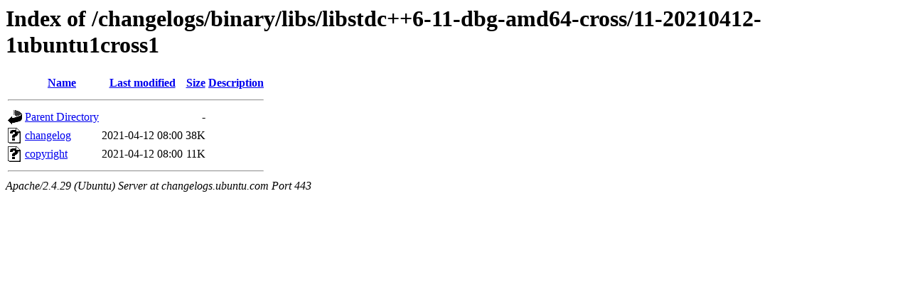

--- FILE ---
content_type: text/html;charset=UTF-8
request_url: https://changelogs.ubuntu.com/changelogs/binary/libs/libstdc++6-11-dbg-amd64-cross/11-20210412-1ubuntu1cross1/
body_size: 454
content:
<!DOCTYPE HTML PUBLIC "-//W3C//DTD HTML 3.2 Final//EN">
<html>
 <head>
  <title>Index of /changelogs/binary/libs/libstdc++6-11-dbg-amd64-cross/11-20210412-1ubuntu1cross1</title>
 </head>
 <body>
<h1>Index of /changelogs/binary/libs/libstdc++6-11-dbg-amd64-cross/11-20210412-1ubuntu1cross1</h1>
  <table>
   <tr><th valign="top"><img src="/icons/blank.gif" alt="[ICO]"></th><th><a href="?C=N;O=D">Name</a></th><th><a href="?C=M;O=A">Last modified</a></th><th><a href="?C=S;O=A">Size</a></th><th><a href="?C=D;O=A">Description</a></th></tr>
   <tr><th colspan="5"><hr></th></tr>
<tr><td valign="top"><img src="/icons/back.gif" alt="[PARENTDIR]"></td><td><a href="/changelogs/binary/libs/libstdc++6-11-dbg-amd64-cross/">Parent Directory</a></td><td>&nbsp;</td><td align="right">  - </td><td>&nbsp;</td></tr>
<tr><td valign="top"><img src="/icons/unknown.gif" alt="[   ]"></td><td><a href="changelog">changelog</a></td><td align="right">2021-04-12 08:00  </td><td align="right"> 38K</td><td>&nbsp;</td></tr>
<tr><td valign="top"><img src="/icons/unknown.gif" alt="[   ]"></td><td><a href="copyright">copyright</a></td><td align="right">2021-04-12 08:00  </td><td align="right"> 11K</td><td>&nbsp;</td></tr>
   <tr><th colspan="5"><hr></th></tr>
</table>
<address>Apache/2.4.29 (Ubuntu) Server at changelogs.ubuntu.com Port 443</address>
</body></html>
